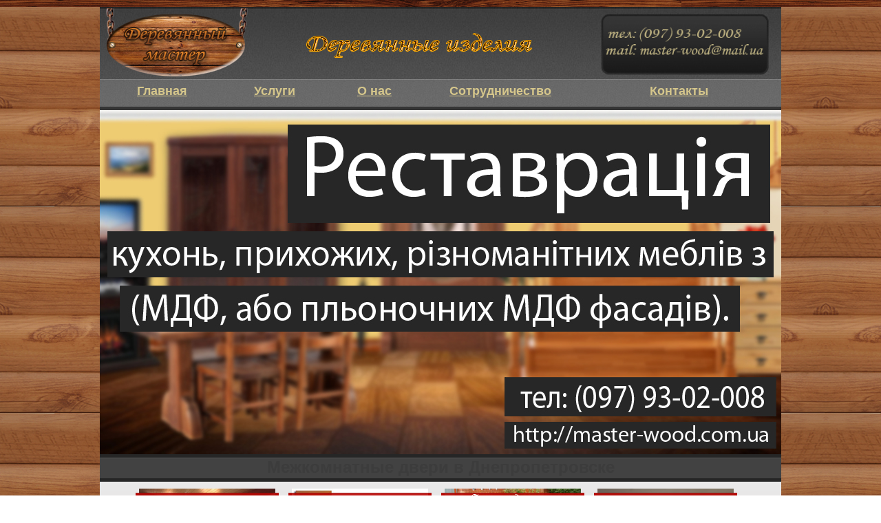

--- FILE ---
content_type: text/html; charset=windows-1251
request_url: http://master-wood.com.ua/mezhkomnatnye-dveri-v-Dnepropetrovske.html
body_size: 4317
content:
<!DOCTYPE html PUBLIC "-//W3C//DTD HTML 4.01 Transitional//EN">
<html lang="ru">
<head>
<title>Межкомнатные двери в Днепропетровске</title>
<meta name="description" content="Межкомнатные двери в Днепропетровске, Межкомнатные двери Днепропетровск">
<meta name="keywords" content="Межкомнатные двери в Днепропетровске, Межкомнатные двери Днепропетровск">
<meta http-equiv="content-type" content="text/html; charset=windows-1251">
<link href="master-wood.css" rel="stylesheet" type="text/css">
</head>
<body background="" style="min-width:990px;" bgproperties="fixed">
















































<center>
<div class="content">











<div class="poloska1">
</div>





<div class="poloska2">

<table height="px"  border="0">
<tr>

<td>
<a href="http://master-wood.com.ua/">
<img src="images/logotip.png" width=220px" height="105px" border="0" alt="Деревянный мастер" title="Деревянный мастер">
</a>
</td>

<td>
<img src="images/derevyannye-izdeliya.png" width=500px" height="105px" border="0" alt="" title="">
</td>

<td>
<img src="images/kontakty.png" width=250px" height="95px" border="0" alt="контакты" title="контакты">
</td>

</tr>
</table>

</div>









<div class="poloska3">

<table width=990px" height="5px" border="0px">
<tr>
<td>
</td>
</tr>
</table>

<center>
<table width=990px" height="px" border="0px">
<tr>

<td width=50px" height="px" border="0px">
</td>

<td>
<div>
<a href="http://master-wood.com.ua/"><font class="sylka18" color="d5c68b"><b>Главная</b></font></a>
</div>
</td>

<td width=50px" height="px" border="0px">
</td>

<td>
<div>
<a href="http://master-wood.com.ua/uslugi.html"><font class="sylka18" color="d5c68b"><b>Услуги</b></font></a>
</div>
</td>

<td width=50px" height="px" border="0px">
</td>

<td>
<div>
<a href="http://master-wood.com.ua/o-nas.html"><font class="sylka18" color="d5c68b"><b>О нас</b></font></a>
</div>
</td>

<td width=50px" height="px" border="0px">
</td>

<td>
<div>
<a href="http://master-wood.com.ua/sotrudnichestvo.html"><font class="sylka18" color="d5c68b"><b>Сотрудничество</b></font></a>
</div>
</td>

<td width=50px" height="px" border="0px">
</td>

<td>
<div>
<a href="http://master-wood.com.ua/kontakty.html"><font class="sylka18" color="d5c68b"><b>Контакты</b></font></a>
</div>
</td>

<td width=50px" height="px" border="0px">
</td>

</tr>
</table>
</center>
</div>








<div class="poloska4">
</div>

<div class="header">
<a href="http://master-wood.com.ua/">
<img src="images/header.jpg" width=990px" height="500px" border="0px" alt="" title="">
</a>
</div>

<div class="poloska5">
</div>

<div class="poloska6">
<h2><font class="font24" color="3c3c3c">Межкомнатные двери в Днепропетровске</font></h2>
</div>

<div class="poloska7">
</div>









<div class="poloska8">

<table height="8px"  border="0зч">
<tr>
<td>
</td>
</tr>
</table>


<center>
<table height="px"  border="0">
<tr>

<td>
<img src="images/1.png" width=220px" height="168px" border="0" alt="" title="">
</td>

<td>
<img src="images/2.png" width=220px" height="168px" border="0" alt="" title="">
</td>

<td>
<img src="images/3.png" width=220px" height="168px" border="0" alt="" title="">
</td>

<td>
<img src="images/4.png" width=220px" height="168px" border="0" alt="" title="">
</td>

</tr>
</table>
</center>

</div>


















































<div class="center">

<table width="700px" height="10px" border="0px">
<tr>
<td>
</td>
</tr>
</table>






<div class="left">

<font class="font24" color="3c3c3c"><b>Межкомнатные двери в Днепропетровске</b></font>

<table width="700px" height="20px" border="0px">
<tr>
<td>
</td>
</tr>
</table>
















<font class="font11" color="3c3c3c">
<b>Межкомнатные двери в Днепропетровске</b>. Наша компания "Деревянный мастер" предлагает деревянные изделия: двери, кровати, 
столы, стулья, лестницы, шкафы, комоды и т.д. Как под старину, так и под современный дизайн, по доступным 
ценам. Наша компания "Деревянный мастер" уделяем максимальное внимание упаковке и доставке нашей 
продукции с фабрики в руки клиента.
</font>



<table width="700px" height="10px" border="0px">
<tr>
<td>
</td>
</tr>
</table>



<font class="font11" color="3c3c3c">
Мы работаем по всей территории Украины.
</font>



<table width="700px" height="10px" border="0px">
<tr>
<td>
</td>
</tr>
</table>



<font class="font11" color="3c3c3c">
Мы гарантирует качество каждой нашей двери.
</font>



<table width="700px" height="30px" border="0px">
<tr>
<td>
</td>
</tr>
</table>

























<font class="font11" color="3c3c3c"><b>Услуги  мастера:</b></font>

<table width="700px" height="5px" border="0px">
<tr>
<td>
</td>
</tr>
</table>


<font class="font11" color="3c3c3c">- замеры за 24 часа;</font>

<table width="700px" height="5px" border="0px">
<tr>
<td>
</td>
</tr>
</table>


<font class="font11" color="3c3c3c">- качественная установка;</font>

<table width="700px" height="5px" border="0px">
<tr>
<td>
</td>
</tr>
</table>


<font class="font11" color="3c3c3c">- возможен заказ дистанционно;</font>

<table width="700px" height="5px" border="0px">
<tr>
<td>
</td>
</tr>
</table>


<font class="font11" color="3c3c3c">- гарантия 100%</font>


<table width="700px" height="30px" border="0px">
<tr>
<td>
</td>
</tr>
</table>






















<center>
<font class="font18" color="929292"><b>Межкомнатные двери на заказ</b></font><br>
<font class="font11" color="929292"><b>межкомнатные двери из натурального дерева</b></font>
</center>

<table width="700px" height="30px" border="0px">
<tr>
<td>
</td>
</tr>
</table>











<table width="700px" height="px" border="0px">
<tr>

<td width="10px" height="px" border="0px">
</td>

<td width="125px" height="px" border="0px">
<font class="font11" color="3c3c3c"><b>Двери</b></font><br>
<img src="dveri/1.png" width=100px" height="200px" border="0" alt="" title=""><br>
<font class="font11" color="3c3c3c"><b>№ 1</b></font>
<br><font class="font11" color="79af10"><b>в наличии</b></font><br>
<font class="font11" color="3c3c3c"><b>Цена: </b>ниже рыночной</font><br>
</td>

<td width="10px" height="px" border="0px">
</td>

<td width="125px" height="px" border="0px">
<font class="font11" color="3c3c3c"><b>Двери</b></font><br>
<img src="dveri/2.png" width=100px" height="200px" border="0" alt="" title=""><br>
<font class="font11" color="3c3c3c"><b>№ 2</b></font>
<br><font class="font11" color="79af10"><b>в наличии</b></font><br>
<font class="font11" color="3c3c3c"><b>Цена: </b>ниже рыночной</font><br>
</td>

<td width="10px" height="px" border="0px">
</td>

<td width="125px" height="px" border="0px">
<font class="font11" color="3c3c3c"><b>Двери</b></font><br>
<img src="dveri/3.png" width=100px" height="200px" border="0" alt="" title=""><br>
<font class="font11" color="3c3c3c"><b>№ 3</b></font>
<br><font class="font11" color="79af10"><b>в наличии</b></font><br>
<font class="font11" color="3c3c3c"><b>Цена: </b>ниже рыночной</font><br>
</td>

<td width="10px" height="px" border="0px">
</td>

<td width="125px" height="px" border="0px">
<font class="font11" color="3c3c3c"><b>Двери</b></font><br>
<img src="dveri/4.png" width=100px" height="200px" border="0" alt="" title=""><br>
<font class="font11" color="3c3c3c"><b>№ 4</b></font>
<br><font class="font11" color="79af10"><b>в наличии</b></font><br>
<font class="font11" color="3c3c3c"><b>Цена: </b>ниже рыночной</font><br>
</td>

<td width="10px" height="px" border="0px">
</td>

<td width="125px" height="px" border="0px">
<font class="font11" color="3c3c3c"><b>Двери</b></font><br>
<img src="dveri/5.png" width=100px" height="200px" border="0" alt="" title=""><br>
<font class="font11" color="3c3c3c"><b>№ 5</b></font>
<br><font class="font11" color="79af10"><b>в наличии</b></font><br>
<font class="font11" color="3c3c3c"><b>Цена: </b>ниже рыночной</font><br>

</td>

<td width="10px" height="px" border="0px">
</td>

</tr>
</table>















<table width="700px" height="20px" border="0px">
<tr>
<td>
</td>
</tr>
</table>













<table width="px" height="px" border="0px">
<tr>

<td width="10px" height="px" border="0px">
</td>

<td width="125px" height="px" border="0px">
<font class="font11" color="3c3c3c"><b>Деревянные двери</b></font><br>
<img src="dveri/6.png" width=100px" height="200px" border="0" alt="" title=""><br>
<font class="font11" color="3c3c3c"><b>№ 6</b></font>
<br><font class="font11" color="79af10"><b>в наличии</b></font><br>
<font class="font11" color="3c3c3c"><b>Цена: </b>ниже рыночной</font><br>
</td>

<td width="10px" height="px" border="0px">
</td>

<td width="125px" height="px" border="0px">
<font class="font11" color="3c3c3c"><b>Межкомнатные двери</b></font><br>
<img src="dveri/7.png" width=100px" height="200px" border="0" alt="" title=""><br>
<font class="font11" color="3c3c3c"><b>№ 7</b></font>
<br><font class="font11" color="79af10"><b>в наличии</b></font><br>
<font class="font11" color="3c3c3c"><b>Цена: </b>ниже рыночной</font><br>
</td>

<td width="10px" height="px" border="0px">
</td>

<td width="125px" height="px" border="0px">
<font class="font11" color="3c3c3c"><b>Двери</b></font><br>
<img src="dveri/8.png" width=100px" height="200px" border="0" alt="" title=""><br>
<font class="font11" color="3c3c3c"><b>№ 8</b></font>
<br><font class="font11" color="79af10"><b>в наличии</b></font><br>
<font class="font11" color="3c3c3c"><b>Цена: </b>ниже рыночной</font><br>
</td>

<td width="10px" height="px" border="0px">
</td>

<td width="125px" height="px" border="0px">
<font class="font11" color="3c3c3c"><b>Двери</b></font><br>
<img src="dveri/9.png" width=100px" height="200px" border="0" alt="" title=""><br>
<font class="font11" color="3c3c3c"><b>№ 9</b></font>
<br><font class="font11" color="79af10"><b>в наличии</b></font><br>
<font class="font11" color="3c3c3c"><b>Цена: </b>ниже рыночной</font><br>
</td>

<td width="10px" height="px" border="0px">
</td>

<td width="125px" height="px" border="0px">
<font class="font11" color="3c3c3c"><b>Двери из дерева</b></font><br>
<img src="dveri/10.png" width=100px" height="200px" border="0" alt="" title=""><br>
<font class="font11" color="3c3c3c"><b>№ 10</b></font>
<br><font class="font11" color="79af10"><b>в наличии</b></font><br>
<font class="font11" color="3c3c3c"><b>Цена: </b>ниже рыночной</font><br>
</td>

<td width="10px" height="px" border="0px">
</td>

</tr>
</table>















<table width="700px" height="20px" border="0px">
<tr>
<td>
</td>
</tr>
</table>













<table width="px" height="px" border="0px">
<tr>

<td width="10px" height="px" border="0px">
</td>

<td width="125px" height="px" border="0px">
<font class="font11" color="3c3c3c"><b>Двери</b></font><br>
<img src="dveri/11.png" width=100px" height="200px" border="0" alt="" title=""><br>
<font class="font11" color="3c3c3c"><b>№ 11</b></font>
<br><font class="font11" color="79af10"><b>в наличии</b></font><br>
<font class="font11" color="3c3c3c"><b>Цена: </b>ниже рыночной</font><br>
</td>

<td width="10px" height="px" border="0px">
</td>

<td width="125px" height="px" border="0px">
<font class="font11" color="3c3c3c"><b>Двери</b></font><br>
<img src="dveri/12.png" width=100px" height="200px" border="0" alt="" title=""><br>
<font class="font11" color="3c3c3c"><b>№ 12</b></font>
<br><font class="font11" color="79af10"><b>в наличии</b></font><br>
<font class="font11" color="3c3c3c"><b>Цена: </b>ниже рыночной</font><br>
</td>

<td width="10px" height="px" border="0px">
</td>

<td width="125px" height="px" border="0px">
<font class="font11" color="3c3c3c"><b>Двери</b></font><br>
<img src="dveri/13.png" width=100px" height="200px" border="0" alt="" title=""><br>
<font class="font11" color="3c3c3c"><b>№ 13</b></font>
<br><font class="font11" color="79af10"><b>в наличии</b></font><br>
<font class="font11" color="3c3c3c"><b>Цена: </b>ниже рыночной</font><br>
</td>

<td width="10px" height="px" border="0px">
</td>

<td width="125px" height="px" border="0px">
<font class="font11" color="3c3c3c"><b>Двери</b></font><br>
<img src="dveri/14.png" width=100px" height="200px" border="0" alt="" title=""><br>
<font class="font11" color="3c3c3c"><b>№ 14</b></font>
<br><font class="font11" color="79af10"><b>в наличии</b></font><br>
<font class="font11" color="3c3c3c"><b>Цена: </b>ниже рыночной</font><br>
</td>

<td width="10px" height="px" border="0px">
</td>

<td width="125px" height="px" border="0px">
<font class="font11" color="3c3c3c"><b>Двери</b></font><br>
<img src="dveri/15.png" width=100px" height="200px" border="0" alt="" title=""><br>
<font class="font11" color="3c3c3c"><b>№ 15</b></font>
<br><font class="font11" color="79af10"><b>в наличии</b></font><br>
<font class="font11" color="3c3c3c"><b>Цена: </b>ниже рыночной</font><br>
</td>

<td width="10px" height="px" border="0px">
</td>

</tr>
</table>


















<table width="700px" height="20px" border="0px">
<tr>
<td>
</td>
</tr>
</table>













<table width="px" height="px" border="0px">
<tr>

<td width="10px" height="px" border="0px">
</td>

<td width="125px" height="px" border="0px">
<font class="font11" color="3c3c3c"><b>Двери</b></font><br>
<img src="dveri/16.png" width=100px" height="200px" border="0" alt="" title=""><br>
<font class="font11" color="3c3c3c"><b>№ 16</b></font>
<br><font class="font11" color="79af10"><b>в наличии</b></font><br>
<font class="font11" color="3c3c3c"><b>Цена: </b>ниже рыночной</font><br>
</td>

<td width="10px" height="px" border="0px">
</td>

<td width="125px" height="px" border="0px">
<font class="font11" color="3c3c3c"><b>Двери</b></font><br>
<img src="dveri/17.png" width=100px" height="200px" border="0" alt="" title=""><br>
<font class="font11" color="3c3c3c"><b>№ 17</b></font>
<br><font class="font11" color="79af10"><b>в наличии</b></font><br>
<font class="font11" color="3c3c3c"><b>Цена: </b>ниже рыночной</font><br>
</td>

<td width="10px" height="px" border="0px">
</td>

<td width="125px" height="px" border="0px">
<font class="font11" color="3c3c3c"><b>Дверь из массива</b></font><br>
<img src="dveri/18.png" width=100px" height="200px" border="0" alt="" title=""><br>
<font class="font11" color="3c3c3c"><b>№ 18</b></font>
<br><font class="font11" color="79af10"><b>в наличии</b></font><br>
<font class="font11" color="3c3c3c"><b>Цена: </b>ниже рыночной</font><br>
</td>

<td width="10px" height="px" border="0px">
</td>

<td width="125px" height="px" border="0px">
<font class="font11" color="3c3c3c"><b>Двери</b></font><br>
<img src="dveri/19.png" width=100px" height="200px" border="0" alt="" title=""><br>
<font class="font11" color="3c3c3c"><b>№ 19</b></font>
<br><font class="font11" color="79af10"><b>в наличии</b></font><br>
<font class="font11" color="3c3c3c"><b>Цена: </b>ниже рыночной</font><br>
</td>

<td width="10px" height="px" border="0px">
</td>

<td width="125px" height="px" border="0px">
<font class="font11" color="3c3c3c"><b>Двери</b></font><br>
<img src="dveri/20.png" width=100px" height="200px" border="0" alt="" title=""><br>
<font class="font11" color="3c3c3c"><b>№ 20</b></font>
<br><font class="font11" color="79af10"><b>в наличии</b></font><br>
<font class="font11" color="3c3c3c"><b>Цена: </b>ниже рыночной</font><br>
</td>

<td width="10px" height="px" border="0px">
</td>

</tr>
</table>















<table width="700px" height="10px" border="0px">
<tr>
<td>
</td>
</tr>
</table>













<table width="px" height="px" border="0px">
<tr>

<td width="10px" height="px" border="0px">
</td>

<td width="125px" height="px" border="0px">
<font class="font11" color="3c3c3c"><b>Двери</b></font><br>
<img src="dveri/21.png" width=100px" height="200px" border="0" alt="" title=""><br>
<font class="font11" color="3c3c3c"><b>№ 21</b></font>
<br><font class="font11" color="79af10"><b>в наличии</b></font><br>
<font class="font11" color="3c3c3c"><b>Цена: </b>ниже рыночной</font><br>
</td>

<td width="10px" height="px" border="0px">
</td>

<td width="125px" height="px" border="0px">
<font class="font11" color="3c3c3c"><b>Двери</b></font><br>
<img src="dveri/22.png" width=100px" height="200px" border="0" alt="" title=""><br>
<font class="font11" color="3c3c3c"><b>№ 22</b></font>
<br><font class="font11" color="79af10"><b>в наличии</b></font><br>
<font class="font11" color="3c3c3c"><b>Цена: </b>ниже рыночной</font><br>
</td>

<td width="10px" height="px" border="0px">
</td>

<td width="125px" height="px" border="0px">
<font class="font11" color="3c3c3c"><b>Двери</b></font><br>
<img src="dveri/23.png" width=100px" height="200px" border="0" alt="" title=""><br>
<font class="font11" color="3c3c3c"><b>№ 23</b></font>
<br><font class="font11" color="79af10"><b>в наличии</b></font><br>
<font class="font11" color="3c3c3c"><b>Цена: </b>ниже рыночной</font><br>
</td>

<td width="10px" height="px" border="0px">
</td>

<td width="125px" height="px" border="0px">
<font class="font11" color="3c3c3c"><b>Двери</b></font><br>
<img src="dveri/24.png" width=100px" height="200px" border="0" alt="" title=""><br>
<font class="font11" color="3c3c3c"><b>№ 24</b></font>
<br><font class="font11" color="79af10"><b>в наличии</b></font><br>
<font class="font11" color="3c3c3c"><b>Цена: </b>ниже рыночной</font><br>
</td>

<td width="10px" height="px" border="0px">
</td>

<td width="125px" height="px" border="0px">
<font class="font11" color="3c3c3c"><b>Двери</b></font><br>
<img src="dveri/25.png" width=100px" height="200px" border="0" alt="" title=""><br>
<font class="font11" color="3c3c3c"><b>№ 25</b></font>
<br><font class="font11" color="79af10"><b>в наличии</b></font><br>
<font class="font11" color="3c3c3c"><b>Цена: </b>ниже рыночной</font><br>
</td>

<td width="10px" height="px" border="0px">
</td>

</tr>
</table>


















<table width="700px" height="10px" border="0px">
<tr>
<td>
</td>
</tr>
</table>













<table width="px" height="px" border="0px">
<tr>

<td width="10px" height="px" border="0px">
</td>

<td width="125px" height="px" border="0px">
<font class="font11" color="3c3c3c"><b>Двери</b></font><br>
<img src="dveri/26.png" width=100px" height="200px" border="0" alt="" title=""><br>
<font class="font11" color="3c3c3c"><b>№ 26</b></font>
<br><font class="font11" color="79af10"><b>в наличии</b></font><br>
<font class="font11" color="3c3c3c"><b>Цена: </b>ниже рыночной</font><br>
</td>

<td width="10px" height="px" border="0px">
</td>

<td width="125px" height="px" border="0px">
<font class="font11" color="3c3c3c"><b>Двери</b></font><br>
<img src="dveri/27.png" width=100px" height="200px" border="0" alt="" title=""><br>
<font class="font11" color="3c3c3c"><b>№ 27</b></font>
<br><font class="font11" color="79af10"><b>в наличии</b></font><br>
<font class="font11" color="3c3c3c"><b>Цена: </b>ниже рыночной</font><br>
</td>

<td width="10px" height="px" border="0px">
</td>

<td width="125px" height="px" border="0px">
<font class="font11" color="3c3c3c"><b>Двери</b></font><br>
<img src="dveri/28.png" width=100px" height="200px" border="0" alt="" title=""><br>
<font class="font11" color="3c3c3c"><b>№ 28</b></font>
<br><font class="font11" color="79af10"><b>в наличии</b></font><br>
<font class="font11" color="3c3c3c"><b>Цена: </b>ниже рыночной</font><br>
</td>

<td width="10px" height="px" border="0px">
</td>

<td width="125px" height="px" border="0px">
<font class="font11" color="3c3c3c"><b>Двери</b></font><br>
<img src="dveri/29.png" width=100px" height="200px" border="0" alt="" title=""><br>
<font class="font11" color="3c3c3c"><b>№ 29</b></font>
<br><font class="font11" color="79af10"><b>в наличии</b></font><br>
<font class="font11" color="3c3c3c"><b>Цена: </b>ниже рыночной</font><br>
</td>

<td width="10px" height="px" border="0px">
</td>

<td width="125px" height="px" border="0px">
<font class="font11" color="3c3c3c"><b>Двери</b></font><br>
<img src="dveri/30.png" width=100px" height="200px" border="0" alt="" title=""><br>
<font class="font11" color="3c3c3c"><b>№ 30</b></font>
<br><font class="font11" color="79af10"><b>в наличии</b></font><br>
<font class="font11" color="3c3c3c"><b>Цена: </b>ниже рыночной</font><br>
</td>

<td width="10px" height="px" border="0px">
</td>

</tr>
</table>
















<table width="700px" height="20px" border="0px">
<tr>
<td>
</td>
</tr>
</table>













<table width="px" height="px" border="0px">
<tr>

<td width="10px" height="px" border="0px">
</td>

<td width="125px" height="px" border="0px">
<font class="font11" color="3c3c3c"><b>Двери</b></font><br>
<img src="dveri/31.png" width=100px" height="200px" border="0" alt="" title=""><br>
<font class="font11" color="3c3c3c"><b>№ 31</b></font>
<br><font class="font11" color="79af10"><b>в наличии</b></font><br>
<font class="font11" color="3c3c3c"><b>Цена: </b>ниже рыночной</font><br>
</td>

<td width="10px" height="px" border="0px">
</td>

<td width="125px" height="px" border="0px">
<font class="font11" color="3c3c3c"><b>Двери</b></font><br>
<img src="dveri/32.png" width=100px" height="200px" border="0" alt="" title=""><br>
<font class="font11" color="3c3c3c"><b>№ 32</b></font>
<br><font class="font11" color="79af10"><b>в наличии</b></font><br>
<font class="font11" color="3c3c3c"><b>Цена: </b>ниже рыночной</font><br>
</td>

<td width="10px" height="px" border="0px">
</td>

<td width="125px" height="px" border="0px">
<font class="font11" color="3c3c3c"><b>Двери</b></font><br>
<img src="dveri/33.png" width=100px" height="200px" border="0" alt="" title=""><br>
<font class="font11" color="3c3c3c"><b>№ 33</b></font>
<br><font class="font11" color="79af10"><b>в наличии</b></font><br>
<font class="font11" color="3c3c3c"><b>Цена: </b>ниже рыночной</font><br>
</td>

<td width="10px" height="px" border="0px">
</td>

<td width="125px" height="px" border="0px">
<font class="font11" color="3c3c3c"><b>Двери</b></font><br>
<img src="dveri/34.png" width=100px" height="200px" border="0" alt="" title=""><br>
<font class="font11" color="3c3c3c"><b>№ 34</b></font>
<br><font class="font11" color="79af10"><b>в наличии</b></font><br>
<font class="font11" color="3c3c3c"><b>Цена: </b>ниже рыночной</font><br>
</td>

<td width="10px" height="px" border="0px">
</td>

<td width="125px" height="px" border="0px">
<font class="font11" color="3c3c3c"><b>Двери</b></font><br>
<img src="dveri/35.png" width=100px" height="200px" border="0" alt="" title=""><br>
<font class="font11" color="3c3c3c"><b>№ 35</b></font>
<br><font class="font11" color="79af10"><b>в наличии</b></font><br>
<font class="font11" color="3c3c3c"><b>Цена: </b>ниже рыночной</font><br>
</td>

<td width="10px" height="px" border="0px">
</td>

</tr>
</table>





















<table width="700px" height="20px" border="0px">
<tr>
<td>
</td>
</tr>
</table>













<table width="px" height="px" border="0px">
<tr>

<td width="10px" height="px" border="0px">
</td>

<td width="125px" height="px" border="0px">
<font class="font11" color="3c3c3c"><b>Двери</b></font><br>
<img src="dveri/36.png" width=100px" height="200px" border="0" alt="" title=""><br>
<font class="font11" color="3c3c3c"><b>№ 36</b></font>
<br><font class="font11" color="79af10"><b>в наличии</b></font><br>
<font class="font11" color="3c3c3c"><b>Цена: </b>ниже рыночной</font><br>
</td>

<td width="10px" height="px" border="0px">
</td>

<td width="125px" height="px" border="0px">
<font class="font11" color="3c3c3c"><b>Двери</b></font><br>
<img src="dveri/37.png" width=100px" height="200px" border="0" alt="" title=""><br>
<font class="font11" color="3c3c3c"><b>№ 37</b></font>
<br><font class="font11" color="79af10"><b>в наличии</b></font><br>
<font class="font11" color="3c3c3c"><b>Цена: </b>ниже рыночной</font><br>
</td>

<td width="10px" height="px" border="0px">
</td>

<td width="125px" height="px" border="0px">
<font class="font11" color="3c3c3c"><b>Двери</b></font><br>
<img src="dveri/38.png" width=100px" height="200px" border="0" alt="" title=""><br>
<font class="font11" color="3c3c3c"><b>№ 38</b></font>
<br><font class="font11" color="79af10"><b>в наличии</b></font><br>
<font class="font11" color="3c3c3c"><b>Цена: </b>ниже рыночной</font><br>
</td>

<td width="10px" height="px" border="0px">
</td>

<td width="125px" height="px" border="0px">
<font class="font11" color="3c3c3c"><b>Двери</b></font><br>
<img src="dveri/39.png" width=100px" height="200px" border="0" alt="" title=""><br>
<font class="font11" color="3c3c3c"><b>№ 39</b></font>
<br><font class="font11" color="79af10"><b>в наличии</b></font><br>
<font class="font11" color="3c3c3c"><b>Цена: </b>ниже рыночной</font><br>
</td>

<td width="10px" height="px" border="0px">
</td>

<td width="125px" height="px" border="0px">
<font class="font11" color="3c3c3c"><b>Двери</b></font><br>
<img src="dveri/40.png" width=100px" height="200px" border="0" alt="" title=""><br>
<font class="font11" color="3c3c3c"><b>№ 40</b></font>
<br><font class="font11" color="79af10"><b>в наличии</b></font><br>
<font class="font11" color="3c3c3c"><b>Цена: </b>ниже рыночной</font><br>
</td>

<td width="10px" height="px" border="0px">
</td>

</tr>
</table>


















<table width="700px" height="20px" border="0px">
<tr>
<td>
</td>
</tr>
</table>













<table width="px" height="px" border="0px">
<tr>

<td width="10px" height="px" border="0px">
</td>

<td width="125px" height="px" border="0px">
<font class="font11" color="3c3c3c"><b>Двери</b></font><br>
<img src="dveri/41.png" width=100px" height="200px" border="0" alt="" title=""><br>
<font class="font11" color="3c3c3c"><b>№ 41</b></font>
<br><font class="font11" color="79af10"><b>в наличии</b></font><br>
<font class="font11" color="3c3c3c"><b>Цена: </b>ниже рыночной</font><br>
</td>

<td width="10px" height="px" border="0px">
</td>

<td width="125px" height="px" border="0px">
<font class="font11" color="3c3c3c"><b>Двери</b></font><br>
<img src="dveri/42.png" width=100px" height="200px" border="0" alt="" title=""><br>
<font class="font11" color="3c3c3c"><b>№ 42</b></font>
<br><font class="font11" color="79af10"><b>в наличии</b></font><br>
<font class="font11" color="3c3c3c"><b>Цена: </b>ниже рыночной</font><br>
</td>

<td width="10px" height="px" border="0px">
</td>

<td width="125px" height="px" border="0px">
<font class="font11" color="3c3c3c"><b>Двери со стеклом</b></font><br>
<img src="dveri/43.png" width=100px" height="200px" border="0" alt="" title=""><br>
<font class="font11" color="3c3c3c"><b>№ 43</b></font>
<br><font class="font11" color="79af10"><b>в наличии</b></font><br>
<font class="font11" color="3c3c3c"><b>Цена: </b>ниже рыночной</font><br>
</td>

<td width="10px" height="px" border="0px">
</td>

<td width="125px" height="px" border="0px">
<font class="font11" color="3c3c3c"><b>Глухие двери</b></font><br>
<img src="dveri/44.png" width=100px" height="200px" border="0" alt="" title=""><br>
<font class="font11" color="3c3c3c"><b>№ 44</b></font>
<br><font class="font11" color="79af10"><b>в наличии</b></font><br>
<font class="font11" color="3c3c3c"><b>Цена: </b>ниже рыночной</font><br>
</td>

<td width="10px" height="px" border="0px">
</td>

<td width="125px" height="px" border="0px">
<font class="font11" color="3c3c3c"><b>Двери</b></font><br>
<img src="dveri/45.png" width=100px" height="200px" border="0" alt="" title=""><br>
<font class="font11" color="3c3c3c"><b>№ 45</b></font>
<br><font class="font11" color="79af10"><b>в наличии</b></font><br>
<font class="font11" color="3c3c3c"><b>Цена: </b>ниже рыночной</font><br>
</td>

<td width="10px" height="px" border="0px">
</td>

</tr>
</table>


















<table width="700px" height="20px" border="0px">
<tr>
<td>
</td>
</tr>
</table>













<table width="px" height="px" border="0px">
<tr>

<td width="10px" height="px" border="0px">
</td>

<td width="125px" height="px" border="0px">
<font class="font11" color="3c3c3c"><b>Двери</b></font><br>
<img src="dveri/46.png" width=100px" height="200px" border="0" alt="" title=""><br>
<font class="font11" color="3c3c3c"><b>№ 46</b></font>
<br><font class="font11" color="79af10"><b>в наличии</b></font><br>
<font class="font11" color="3c3c3c"><b>Цена: </b>ниже рыночной</font><br>
</td>

<td width="10px" height="px" border="0px">
</td>

<td width="125px" height="px" border="0px">
<font class="font11" color="3c3c3c"><b>Двери</b></font><br>
<img src="dveri/47.png" width=100px" height="200px" border="0" alt="" title=""><br>
<font class="font11" color="3c3c3c"><b>№ 47</b></font>
<br><font class="font11" color="79af10"><b>в наличии</b></font><br>
<font class="font11" color="3c3c3c"><b>Цена: </b>ниже рыночной</font><br>
</td>

<td width="10px" height="px" border="0px">
</td>

<td width="125px" height="px" border="0px">
<font class="font11" color="3c3c3c"><b>Двери</b></font><br>
<img src="dveri/48.png" width=100px" height="200px" border="0" alt="" title=""><br>
<font class="font11" color="3c3c3c"><b>№ 48</b></font>
<br><font class="font11" color="79af10"><b>в наличии</b></font><br>
<font class="font11" color="3c3c3c"><b>Цена: </b>ниже рыночной</font><br>
</td>

<td width="10px" height="px" border="0px">
</td>

<td width="125px" height="px" border="0px">
<font class="font11" color="3c3c3c"><b>Двери</b></font><br>
<img src="dveri/49.png" width=100px" height="200px" border="0" alt="" title=""><br>
<font class="font11" color="3c3c3c"><b>№ 49</b></font>
<br><font class="font11" color="79af10"><b>в наличии</b></font><br>
<font class="font11" color="3c3c3c"><b>Цена: </b>ниже рыночной</font><br>
</td>

<td width="10px" height="px" border="0px">
</td>

<td width="125px" height="px" border="0px">
<font class="font11" color="3c3c3c"><b>Двери</b></font><br>
<img src="dveri/50.png" width=100px" height="200px" border="0" alt="" title=""><br>
<font class="font11" color="3c3c3c"><b>№ 50</b></font>
<br><font class="font11" color="79af10"><b>в наличии</b></font><br>
<font class="font11" color="3c3c3c"><b>Цена: </b>ниже рыночной</font><br>
</td>

<td width="10px" height="px" border="0px">
</td>

</tr>
</table>


















<table width="700px" height="10px" border="0px">
<tr>
<td>
</td>
</tr>
</table>

















<table width="px" height="px" border="0px">
<tr>

<td width="10px" height="px" border="0px">
</td>

<td width="125px" height="px" border="0px">
<font class="font11" color="3c3c3c"><b>Двери</b></font><br>
<img src="dveri/51.png" width=100px" height="200px" border="0" alt="" title=""><br>
<font class="font11" color="3c3c3c"><b>№ 51</b></font>
<br><font class="font11" color="79af10"><b>в наличии</b></font><br>
<font class="font11" color="3c3c3c"><b>Цена: </b>ниже рыночной</font><br>
</td>

<td width="10px" height="px" border="0px">
</td>

<td width="125px" height="px" border="0px">
<font class="font11" color="3c3c3c"><b>Двери</b></font><br>
<img src="dveri/52.png" width=100px" height="200px" border="0" alt="" title=""><br>
<font class="font11" color="3c3c3c"><b>№ 52</b></font>
<br><font class="font11" color="79af10"><b>в наличии</b></font><br>
<font class="font11" color="3c3c3c"><b>Цена: </b>ниже рыночной</font><br>
</td>

<td width="10px" height="px" border="0px">
</td>

<td width="125px" height="px" border="0px">
<font class="font11" color="3c3c3c"><b>Двери</b></font><br>
<img src="dveri/53.png" width=100px" height="200px" border="0" alt="" title=""><br>
<font class="font11" color="3c3c3c"><b>№ 53</b></font>
<br><font class="font11" color="79af10"><b>в наличии</b></font><br>
<font class="font11" color="3c3c3c"><b>Цена: </b>ниже рыночной</font><br>
</td>

<td width="10px" height="px" border="0px">
</td>

<td width="125px" height="px" border="0px">
<font class="font11" color="3c3c3c"><b>Двери</b></font>
<img src="dveri/54.png" width=100px" height="200px" border="0" alt="" title=""><br>
<font class="font11" color="3c3c3c"><b>№ 54</b></font>
<br><font class="font11" color="79af10"><b>в наличии</b></font><br>
<font class="font11" color="3c3c3c"><b>Цена: </b>ниже рыночной</font><br>
</td>

<td width="10px" height="px" border="0px">
</td>

<td width="125px" height="px" border="0px">
<font class="font11" color="3c3c3c"><b>Двери</b></font><br>
<img src="dveri/55.png" width=100px" height="200px" border="0" alt="" title=""><br>
<font class="font11" color="3c3c3c"><b>№ 55</b></font>
<br><font class="font11" color="79af10"><b>в наличии</b></font><br>
<font class="font11" color="3c3c3c"><b>Цена: </b>ниже рыночной</font><br>
</td>

<td width="10px" height="px" border="0px">
</td>

</tr>
</table>


















<table width="700px" height="20px" border="0px">
<tr>
<td>
</td>
</tr>
</table>













<table width="px" height="px" border="0px">
<tr>

<td width="10px" height="px" border="0px">
</td>

<td width="125px" height="px" border="0px">
<font class="font11" color="3c3c3c"><b>Двери</b></font><br>
<img src="dveri/56.png" width=100px" height="200px" border="0" alt="" title=""><br>
<font class="font11" color="3c3c3c"><b>№ 56</b></font>
<br><font class="font11" color="79af10"><b>в наличии</b></font><br>
<font class="font11" color="3c3c3c"><b>Цена: </b>ниже рыночной</font><br>
</td>

<td width="10px" height="px" border="0px">
</td>

<td width="125px" height="px" border="0px">
<font class="font11" color="3c3c3c"><b>Двери</b></font><br>
<img src="dveri/57.png" width=100px" height="200px" border="0" alt="" title=""><br>
<font class="font11" color="3c3c3c"><b>№ 57</b></font>
<br><font class="font11" color="79af10"><b>в наличии</b></font><br>
<font class="font11" color="3c3c3c"><b>Цена: </b>ниже рыночной</font><br>
</td>

<td width="10px" height="px" border="0px">
</td>

<td width="125px" height="px" border="0px">
<font class="font11" color="3c3c3c"><b>Двери</b></font><br>
<img src="dveri/58.png" width=100px" height="200px" border="0" alt="" title=""><br>
<font class="font11" color="3c3c3c"><b>№ 58</b></font>
<br><font class="font11" color="79af10"><b>в наличии</b></font><br>
<font class="font11" color="3c3c3c"><b>Цена: </b>ниже рыночной</font><br>
</td>

<td width="10px" height="px" border="0px">
</td>

<td width="125px" height="px" border="0px">
<font class="font11" color="3c3c3c"><b>Двери</b></font><br>
<img src="dveri/59.png" width=100px" height="200px" border="0" alt="" title=""><br>
<font class="font11" color="3c3c3c"><b>№ 59</b></font>
<br><font class="font11" color="79af10"><b>в наличии</b></font><br>
<font class="font11" color="3c3c3c"><b>Цена: </b>ниже рыночной</font><br>
</td>

<td width="10px" height="px" border="0px">
</td>

<td width="125px" height="px" border="0px">
<font class="font11" color="3c3c3c"><b>Двери</b></font><br>
<img src="dveri/60.png" width=100px" height="200px" border="0" alt="" title=""><br>
<font class="font11" color="3c3c3c"><b>№ 60</b></font>
<br><font class="font11" color="79af10"><b>в наличии</b></font><br>
<font class="font11" color="3c3c3c"><b>Цена: </b>ниже рыночной</font><br>
</td>

<td width="10px" height="px" border="0px">
</td>

</tr>
</table>












<table width="700px" height="20px" border="0px">
<tr>
<td>
</td>
</tr>
</table>













<table width="px" height="px" border="0px">
<tr>

<td width="10px" height="px" border="0px">
</td>

<td width="125px" height="px" border="0px">
<font class="font11" color="3c3c3c"><b>Двери</b></font><br>
<img src="dveri/61.png" width=100px" height="200px" border="0" alt="" title=""><br>
<font class="font11" color="3c3c3c"><b>№ 61</b></font>
<br><font class="font11" color="79af10"><b>в наличии</b></font><br>
<font class="font11" color="3c3c3c"><b>Цена: </b>ниже рыночной</font><br>
</td>

<td width="10px" height="px" border="0px">
</td>

<td width="125px" height="px" border="0px">
<font class="font11" color="3c3c3c"><b>Двери</b></font><br>
<img src="dveri/62.png" width=100px" height="200px" border="0" alt="" title=""><br>
<font class="font11" color="3c3c3c"><b>№ 62</b></font>
<br><font class="font11" color="79af10"><b>в наличии</b></font><br>
<font class="font11" color="3c3c3c"><b>Цена: </b>ниже рыночной</font><br>
</td>

<td width="10px" height="px" border="0px">
</td>

<td width="125px" height="px" border="0px">
<font class="font11" color="3c3c3c"><b>Двери</b></font><br>
<img src="dveri/63.png" width=100px" height="200px" border="0" alt="" title=""><br>
<font class="font11" color="3c3c3c"><b>№ 63</b></font>
<br><font class="font11" color="79af10"><b>в наличии</b></font><br>
<font class="font11" color="3c3c3c"><b>Цена: </b>ниже рыночной</font><br>
</td>

<td width="10px" height="px" border="0px">
</td>

<td width="125px" height="px" border="0px">
<font class="font11" color="3c3c3c"><b>Двери</b></font><br>
<img src="dveri/64.png" width=100px" height="200px" border="0" alt="" title=""><br>
<font class="font11" color="3c3c3c"><b>№ 64</b></font>
<br><font class="font11" color="79af10"><b>в наличии</b></font><br>
<font class="font11" color="3c3c3c"><b>Цена: </b>ниже рыночной</font><br>
</td>

<td width="10px" height="px" border="0px">
</td>

<td width="125px" height="px" border="0px">
<font class="font11" color="3c3c3c"><b>Двери</b></font><br>
<img src="dveri/65.png" width=100px" height="200px" border="0" alt="" title=""><br>
<font class="font11" color="3c3c3c"><b>№ 65</b></font>
<br><font class="font11" color="79af10"><b>в наличии</b></font><br>
<font class="font11" color="3c3c3c"><b>Цена: </b>ниже рыночной</font><br>
</td>

<td width="10px" height="px" border="0px">
</td>

</tr>
</table>








<table width="700px" height="20px" border="0px">
<tr>
<td>
</td>
</tr>
</table>













<table width="px" height="px" border="0px">
<tr>

<td width="10px" height="px" border="0px">
</td>

<td width="125px" height="px" border="0px">
<font class="font11" color="3c3c3c"><b>Двери</b></font><br>
<img src="dveri/66.png" width=100px" height="200px" border="0" alt="" title=""><br>
<font class="font11" color="3c3c3c"><b>№ 66</b></font>
<br><font class="font11" color="79af10"><b>в наличии</b></font><br>
<font class="font11" color="3c3c3c"><b>Цена: </b>ниже рыночной</font><br>
</td>

<td width="10px" height="px" border="0px">
</td>

<td width="125px" height="px" border="0px">
<font class="font11" color="3c3c3c"><b>Двери</b></font><br>
<img src="dveri/67.png" width=100px" height="200px" border="0" alt="" title=""><br>
<font class="font11" color="3c3c3c"><b>№ 67</b></font>
<br><font class="font11" color="79af10"><b>в наличии</b></font><br>
<font class="font11" color="3c3c3c"><b>Цена: </b>ниже рыночной</font><br>
</td>

<td width="10px" height="px" border="0px">
</td>

<td width="125px" height="px" border="0px">
<font class="font11" color="3c3c3c"><b>Двери</b></font><br>
<img src="dveri/68.png" width=100px" height="200px" border="0" alt="" title=""><br>
<font class="font11" color="3c3c3c"><b>№ 68</b></font>
<br><font class="font11" color="79af10"><b>в наличии</b></font><br>
<font class="font11" color="3c3c3c"><b>Цена: </b>ниже рыночной</font><br>
</td>

<td width="10px" height="px" border="0px">
</td>

<td width="125px" height="px" border="0px">
<font class="font11" color="3c3c3c"><b>Двери</b></font><br>
<img src="dveri/69.png" width=100px" height="200px" border="0" alt="" title=""><br>
<font class="font11" color="3c3c3c"><b>№ 69</b></font>
<br><font class="font11" color="79af10"><b>в наличии</b></font><br>
<font class="font11" color="3c3c3c"><b>Цена: </b>ниже рыночной</font><br>
</td>

<td width="10px" height="px" border="0px">
</td>

<td width="125px" height="px" border="0px">
<font class="font11" color="3c3c3c"><b>Двери</b></font><br>
<img src="dveri/70.png" width=100px" height="200px" border="0" alt="" title=""><br>
<font class="font11" color="3c3c3c"><b>№ 70</b></font>
<br><font class="font11" color="79af10"><b>в наличии</b></font><br>
<font class="font11" color="3c3c3c"><b>Цена: </b>ниже рыночной</font><br>
</td>

<td width="10px" height="px" border="0px">
</td>

</tr>
</table>









<table width="700px" height="20px" border="0px">
<tr>
<td>
</td>
</tr>
</table>













<table width="px" height="px" border="0px">
<tr>

<td width="10px" height="px" border="0px">
</td>

<td width="125px" height="px" border="0px">
<font class="font11" color="3c3c3c"><b>Двери</b></font><br>
<img src="dveri/71.png" width=100px" height="200px" border="0" alt="" title=""><br>
<font class="font11" color="3c3c3c"><b>№ 71</b></font>
<br><font class="font11" color="79af10"><b>в наличии</b></font><br>
<font class="font11" color="3c3c3c"><b>Цена: </b>ниже рыночной</font><br>
</td>

<td width="10px" height="px" border="0px">
</td>

<td width="125px" height="px" border="0px">
<font class="font11" color="3c3c3c"><b>Двери</b></font><br>
<img src="dveri/72.png" width=100px" height="200px" border="0" alt="" title=""><br>
<font class="font11" color="3c3c3c"><b>№ 72</b></font>
<br><font class="font11" color="79af10"><b>в наличии</b></font><br>
<font class="font11" color="3c3c3c"><b>Цена: </b>ниже рыночной</font><br>
</td>

<td width="10px" height="px" border="0px">
</td>

<td width="125px" height="px" border="0px">
<font class="font11" color="3c3c3c"><b>Двери</b></font><br>
<img src="dveri/73.png" width=100px" height="200px" border="0" alt="" title=""><br>
<font class="font11" color="3c3c3c"><b>№ 73</b></font>
<br><font class="font11" color="79af10"><b>в наличии</b></font><br>
<font class="font11" color="3c3c3c"><b>Цена: </b>ниже рыночной</font><br>
</td>

<td width="10px" height="px" border="0px">
</td>

<td width="125px" height="px" border="0px">
<font class="font11" color="3c3c3c"><b>Двери</b></font><br>
<img src="dveri/74.png" width=100px" height="200px" border="0" alt="" title=""><br>
<font class="font11" color="3c3c3c"><b>№ 74</b></font>
<br><font class="font11" color="79af10"><b>в наличии</b></font><br>
<font class="font11" color="3c3c3c"><b>Цена: </b>ниже рыночной</font><br>
</td>

<td width="10px" height="px" border="0px">
</td>

<td width="125px" height="px" border="0px">
<font class="font11" color="3c3c3c"><b>Двери</b></font><br>
<img src="dveri/75.png" width=100px" height="200px" border="0" alt="" title=""><br>
<font class="font11" color="3c3c3c"><b>№ 75</b></font>
<br><font class="font11" color="79af10"><b>в наличии</b></font><br>
<font class="font11" color="3c3c3c"><b>Цена: </b>ниже рыночной</font><br>
</td>

<td width="10px" height="px" border="0px">
</td>

</tr>
</table>



<table width="700px" height="100px" border="0px">
<tr>
<td>
</td>
</tr>
</table>














































<table width="px" height="px" border="0px">
<tr>

<td width="10px" height="px" border="0px">
</td>

<td width="200px" height="px" border="0px">
<font class="font11" color="3c3c3c"><b>Двери под старину</b></font><br>
<img src="dveri/d1.png" width=160px" height="250px" border="0" alt="" title=""><br>
<font class="font11" color="3c3c3c"><b>№ 1</b></font>
<br><font class="font11" color="79af10"><b>в наличии</b></font><br>
<font class="font11" color="3c3c3c"><b>Цена: </b>ниже рыночной</font><br>
</td>

<td width="20px" height="px" border="0px">
</td>

<td width="200px" height="px" border="0px">
<img src="dveri/d2.png" width=160px" height="250px" border="0" alt="" title=""><br>
<font class="font11" color="3c3c3c"><b>№ 2</b></font>
<br><font class="font11" color="79af10"><b>в наличии</b></font><br>
<font class="font11" color="3c3c3c"><b>Цена: </b>ниже рыночной</font><br>
</td>

<td width="20px" height="px" border="0px">
</td>

<td width="200px" height="px" border="0px">
<img src="dveri/d3.png" width=160px" height="250px" border="0" alt="" title=""><br>
<font class="font11" color="3c3c3c"><b>№ 3</b></font>
<br><font class="font11" color="79af10"><b>в наличии</b></font><br>
<font class="font11" color="3c3c3c"><b>Цена: </b>ниже рыночной</font><br>
</td>

<td width="10px" height="px" border="0px">
</td>

</tr>
</table>








<table width="700px" height="20px" border="0px">
<tr>
<td>
</td>
</tr>
</table>









<table width="px" height="px" border="0px">
<tr>

<td width="10px" height="px" border="0px">
</td>

<td width="200px" height="px" border="0px">
<img src="dveri/d4.png" width=160px" height="250px" border="0" alt="" title=""><br>
<font class="font11" color="3c3c3c"><b>№ 4</b></font>
<br><font class="font11" color="79af10"><b>в наличии</b></font><br>
<font class="font11" color="3c3c3c"><b>Цена: </b>ниже рыночной</font><br>
</td>

<td width="20px" height="px" border="0px">
</td>

<td width="200px" height="px" border="0px">
<img src="dveri/d5.png" width=160px" height="250px" border="0" alt="" title=""><br>
<font class="font11" color="3c3c3c"><b>№ 5</b></font>
<br><font class="font11" color="79af10"><b>в наличии</b></font><br>
<font class="font11" color="3c3c3c"><b>Цена: </b>ниже рыночной</font><br>
</td>

<td width="20px" height="px" border="0px">
</td>

<td width="200px" height="px" border="0px">
<img src="dveri/d6.png" width=160px" height="250px" border="0" alt="" title=""><br>
<font class="font11" color="3c3c3c"><b>№ 6</b></font>
<br><font class="font11" color="79af10"><b>в наличии</b></font><br>
<font class="font11" color="3c3c3c"><b>Цена: </b>ниже рыночной</font><br>
</td>

<td width="10px" height="px" border="0px">
</td>

</tr>
</table>










<table width="700px" height="20px" border="0px">
<tr>
<td>
</td>
</tr>
</table>










<table width="px" height="px" border="0px">
<tr>

<td width="10px" height="px" border="0px">
</td>

<td width="200px" height="px" border="0px">
<img src="dveri/d7.png" width=160px" height="250px" border="0" alt="" title=""><br>
<font class="font11" color="3c3c3c"><b>№ 7</b></font>
<br><font class="font11" color="79af10"><b>в наличии</b></font><br>
<font class="font11" color="3c3c3c"><b>Цена: </b>ниже рыночной</font><br>
</td>

<td width="20px" height="px" border="0px">
</td>

<td width="200px" height="px" border="0px">
<img src="dveri/d8.png" width=160px" height="250px" border="0" alt="" title=""><br>
<font class="font11" color="3c3c3c"><b>№ 8</b></font>
<br><font class="font11" color="79af10"><b>в наличии</b></font><br>
<font class="font11" color="3c3c3c"><b>Цена: </b>ниже рыночной</font><br>
</td>

<td width="20px" height="px" border="0px">
</td>

<td width="200px" height="px" border="0px">
<img src="dveri/d9.png" width=160px" height="250px" border="0" alt="" title=""><br>
<font class="font11" color="3c3c3c"><b>№ 9</b></font>
<br><font class="font11" color="79af10"><b>в наличии</b></font><br>
<font class="font11" color="3c3c3c"><b>Цена: </b>ниже рыночной</font><br>
</td>

<td width="10px" height="px" border="0px">
</td>

</tr>
</table>










<table width="700px" height="20px" border="0px">
<tr>
<td>
</td>
</tr>
</table>










<table width="px" height="px" border="0px">
<tr>

<td width="10px" height="px" border="0px">
</td>

<td width="200px" height="px" border="0px">
<img src="dveri/d10.png" width=160px" height="250px" border="0" alt="" title=""><br>
<font class="font11" color="3c3c3c"><b>№ 10</b></font>
<br><font class="font11" color="79af10"><b>в наличии</b></font><br>
<font class="font11" color="3c3c3c"><b>Цена: </b>ниже рыночной</font><br>
</td>

<td width="20px" height="px" border="0px">
</td>

<td width="200px" height="px" border="0px">
<img src="dveri/d11.png" width=160px" height="250px" border="0" alt="" title=""><br>
<font class="font11" color="3c3c3c"><b>№ 11</b></font>
<br><font class="font11" color="79af10"><b>в наличии</b></font><br>
<font class="font11" color="3c3c3c"><b>Цена: </b>ниже рыночной</font><br>
</td>

<td width="20px" height="px" border="0px">
</td>

<td width="200px" height="px" border="0px">
<img src="dveri/d12.png" width=160px" height="250px" border="0" alt="" title=""><br>
<font class="font11" color="3c3c3c"><b>№ 12</b></font>
<br><font class="font11" color="79af10"><b>в наличии</b></font><br>
<font class="font11" color="3c3c3c"><b>Цена: </b>ниже рыночной</font><br>
</td>

<td width="10px" height="px" border="0px">
</td>

</tr>
</table>











<table width="700px" height="20px" border="0px">
<tr>
<td>
</td>
</tr>
</table>










<table width="px" height="px" border="0px">
<tr>

<td width="10px" height="px" border="0px">
</td>

<td width="200px" height="px" border="0px">
<img src="dveri/d13.png" width=160px" height="250px" border="0" alt="" title=""><br>
<font class="font11" color="3c3c3c"><b>№ 13</b></font>
<br><font class="font11" color="79af10"><b>в наличии</b></font><br>
<font class="font11" color="3c3c3c"><b>Цена: </b>ниже рыночной</font><br>
</td>

<td width="20px" height="px" border="0px">
</td>

<td width="200px" height="px" border="0px">
<img src="dveri/d14.png" width=160px" height="250px" border="0" alt="" title=""><br>
<font class="font11" color="3c3c3c"><b>№ 14</b></font>
<br><font class="font11" color="79af10"><b>в наличии</b></font><br>
<font class="font11" color="3c3c3c"><b>Цена: </b>ниже рыночной</font><br>
</td>

<td width="20px" height="px" border="0px">
</td>

<td width="200px" height="px" border="0px">
<img src="dveri/d15.png" width=160px" height="250px" border="0" alt="" title=""><br>
<font class="font11" color="3c3c3c"><b>№ 15</b></font>
<br><font class="font11" color="79af10"><b>в наличии</b></font><br>
<font class="font11" color="3c3c3c"><b>Цена: </b>ниже рыночной</font><br>
</td>

<td width="10px" height="px" border="0px">
</td>

</tr>
</table>








<table width="700px" height="20px" border="0px">
<tr>
<td>
</td>
</tr>
</table>










<table width="px" height="px" border="0px">
<tr>

<td width="10px" height="px" border="0px">
</td>

<td width="200px" height="px" border="0px">
<img src="dveri/d16.png" width=160px" height="250px" border="0" alt="" title=""><br>
<font class="font11" color="3c3c3c"><b>№ 16</b></font>
<br><font class="font11" color="79af10"><b>в наличии</b></font><br>
<font class="font11" color="3c3c3c"><b>Цена: </b>ниже рыночной</font><br>
</td>

<td width="20px" height="px" border="0px">
</td>

<td width="200px" height="px" border="0px">
<img src="dveri/d17.png" width=160px" height="250px" border="0" alt="" title=""><br>
<font class="font11" color="3c3c3c"><b>№ 17</b></font>
<br><font class="font11" color="79af10"><b>в наличии</b></font><br>
<font class="font11" color="3c3c3c"><b>Цена: </b>ниже рыночной</font><br>
</td>

<td width="20px" height="px" border="0px">
</td>

<td width="200px" height="px" border="0px">
<img src="dveri/d18.png" width=160px" height="250px" border="0" alt="" title=""><br>
<font class="font11" color="3c3c3c"><b>№ 18</b></font>
<br><font class="font11" color="79af10"><b>в наличии</b></font><br>
<font class="font11" color="3c3c3c"><b>Цена: </b>ниже рыночной</font><br>
</td>

<td width="10px" height="px" border="0px">
</td>

</tr>
</table>












<table width="700px" height="20px" border="0px">
<tr>
<td>
</td>
</tr>
</table>










<table width="px" height="px" border="0px">
<tr>

<td width="10px" height="px" border="0px">
</td>

<td width="200px" height="px" border="0px">
<img src="dveri/d19.png" width=160px" height="250px" border="0" alt="" title=""><br>
<font class="font11" color="3c3c3c"><b>№ 19</b></font>
<br><font class="font11" color="79af10"><b>в наличии</b></font><br>
<font class="font11" color="3c3c3c"><b>Цена: </b>ниже рыночной</font><br>
</td>

<td width="20px" height="px" border="0px">
</td>

<td width="200px" height="px" border="0px">
<img src="dveri/d20.png" width=160px" height="250px" border="0" alt="" title=""><br>
<font class="font11" color="3c3c3c"><b>№ 20</b></font>
<br><font class="font11" color="79af10"><b>в наличии</b></font><br>
<font class="font11" color="3c3c3c"><b>Цена: </b>ниже рыночной</font><br>
</td>

<td width="20px" height="px" border="0px">
</td>

<td width="200px" height="px" border="0px">
</td>

<td width="10px" height="px" border="0px">
</td>

</tr>
</table>



<table width="700px" height="100px" border="0px">
<tr>
<td>
</td>
</tr>
</table>










































<table width="px" height="px" border="0px">
<tr>

<td width="15px" height="px" border="0px">
</td>

<td width="200px" height="px" border="0px">
<img src="dveri/k1.png" width=200px" height="210px" border="0" alt="" title=""><br>
<font class="font11" color="3c3c3c"><b>№ 1</b></font>
<br><font class="font11" color="79af10"><b>в наличии</b></font><br>
<font class="font11" color="3c3c3c"><b>Цена: </b>ниже рыночной</font><br>
</td>

<td width="15px" height="px" border="0px">
</td>

<td width="200px" height="px" border="0px">
<img src="dveri/k2.png" width=200px" height="210px" border="0" alt="" title=""><br>
<font class="font11" color="3c3c3c"><b>№ 2</b></font>
<br><font class="font11" color="79af10"><b>в наличии</b></font><br>
<font class="font11" color="3c3c3c"><b>Цена: </b>ниже рыночной</font><br>
</td>

<td width="15px" height="px" border="0px">
</td>

<td width="200px" height="px" border="0px">
<img src="dveri/k3.png" width=200px" height="210px" border="0" alt="" title=""><br>
<font class="font11" color="3c3c3c"><b>№ 3</b></font>
<br><font class="font11" color="79af10"><b>в наличии</b></font><br>
<font class="font11" color="3c3c3c"><b>Цена: </b>ниже рыночной</font><br>
</td>

<td width="15px" height="px" border="0px">
</td>

</tr>
</table>

































<table width="700px" height="100px" border="0px">
<tr>
<td>
</td>
</tr>
</table>


</div>







































































<div class="right">






<div class="right1a">
</div>
<div class="right2b">



<table width="px" height="px" border="0px">
<tr>
<td width="70px">
</td>

<td width="px">

<img src="images/strelka.png" width="9px" height="9px" border="0" alt="" title="">
<a class="font11" href="http://master-wood.com.ua/"><b>Двери</b></a><br>

<table width="px" height="5px" border="0px">
<tr>
<td>
</td>
</tr>
</table>

<img src="images/strelka.png" width="9px" height="9px" border="0" alt="" title="">
<a class="font11" href="http://master-wood.com.ua/shkafy-Zhitomir.html"><b>Шкафы</b></a><br>

<table width="px" height="5px" border="0px">
<tr>
<td>
</td>
</tr>
</table>

<img src="images/strelka.png" width="9px" height="9px" border="0" alt="" title="">
<a class="font11" href="http://master-wood.com.ua/veshalki-Zhitomir.html"><b>Вешалки</b></a><br>

<table width="px" height="5px" border="0px">
<tr>
<td>
</td>
</tr>
</table>

<img src="images/strelka.png" width="9px" height="9px" border="0" alt="" title="">
<a class="font11" href="http://master-wood.com.ua/sunduki-Zhitomir.html"><b>Сундуки</b></a><br>

<table width="px" height="5px" border="0px">
<tr>
<td>
</td>
</tr>
</table>

<img src="images/strelka.png" width="9px" height="9px" border="0" alt="" title="">
<a class="font11" href="http://master-wood.com.ua/krovati-Zhitomir.html"><b>Кровати</b></a><br>

<table width="px" height="5px" border="0px">
<tr>
<td>
</td>
</tr>
</table>

<img src="images/strelka.png" width="9px" height="9px" border="0" alt="" title="">
<a class="font11" href="http://master-wood.com.ua/komody-Zhitomir.html"><b>Комоды</b></a><br>

<table width="px" height="5px" border="0px">
<tr>
<td>
</td>
</tr>
</table>

<img src="images/strelka.png" width="9px" height="9px" border="0" alt="" title="">
<a class="font11" href="http://master-wood.com.ua/trjumo-Zhitomir.html"><b>Трюмо</b></a><br>

<table width="px" height="5px" border="0px">
<tr>
<td>
</td>
</tr>
</table>

<img src="images/strelka.png" width="9px" height="9px" border="0" alt="" title="">
<a class="font11" href="http://master-wood.com.ua/stoly-Zhitomir.html"><b>Столы</b></a><br>

<table width="px" height="5px" border="0px">
<tr>
<td>
</td>
</tr>
</table>

<img src="images/strelka.png" width="9px" height="9px" border="0" alt="" title="">
<a class="font11" href="http://master-wood.com.ua/stulya-Zhitomir.html"><b>Стулья</b></a><br>

<table width="px" height="5px" border="0px">
<tr>
<td>
</td>
</tr>
</table>

<img src="images/strelka.png" width="9px" height="9px" border="0" alt="" title="">
<a class="font11" href="http://master-wood.com.ua/kuhni-Zhitomir.html"><b>Кухни</b></a><br>

<table width="px" height="5px" border="0px">
<tr>
<td>
</td>
</tr>
</table>

<img src="images/strelka.png" width="9px" height="9px" border="0" alt="" title="">
<a class="font11" href="http://master-wood.com.ua/bufety-Zhitomir.html"><b>Буфеты</b></a><br>

<table width="px" height="5px" border="0px">
<tr>
<td>
</td>
</tr>
</table>

<img src="images/strelka.png" width="9px" height="9px" border="0" alt="" title="">
<a class="font11" href="http://master-wood.com.ua/skamejiki-Zhitomir.html"><b>Скамейки</b></a><br>

<table width="px" height="5px" border="0px">
<tr>
<td>
</td>
</tr>
</table>

<img src="images/strelka.png" width="9px" height="9px" border="0" alt="" title="">
<a class="font11" href="http://master-wood.com.ua/lestnicy-Zhitomir.html"><b>Лестницы</b></a><br>

<table width="px" height="5px" border="0px">
<tr>
<td>
</td>
</tr>
</table>

<img src="images/strelka.png" width="9px" height="9px" border="0" alt="" title="">
<a class="font11" href="http://master-wood.com.ua/prihozhie-Zhitomir.html"><b>Прихожие</b></a><br>

</td>
</tr>
</table>



</div>
<div class="right3v">
</div>



<table width="200px" height="25px" border="0px">
<tr>
<td>
</td>
</tr>
</table>














<div class="right1">

<center>
<table width="230px" height="px"  border="0">
<tr>

<td width="55px">
<a href="http://www.google.ru/">
<img src="socseti/google.png" width="50px" height="50px" border="0" alt="Google Россия" title="Google Россия"><br>
</a>
</td>

<td width="55px">
<a href="http://www.yandex.ua/">
<img src="socseti/yandeks.png" width="50px" height="50px" border="0" alt="Яндекс Украина" title="Яндекс Украина"><br>
</a>
</td>

<td width="55px">
<a href="https://www.yahoo.com/">
<img src="socseti/yahoo.png" width="50px" height="50px" border="0" alt="Yahoo" title="Yahoo"><br>
</a>
</td>

<td width="55px">
<a href="http://www.bing.com/">
<img src="socseti/ding.png" width="50px" height="50px" border="0" alt="Bing" title="Bing"><br>
</a>
</td>

</tr>
</table>
</center>












<table width="200px" height="10px" border="0px">
<tr>
<td>
</td>
</tr>
</table>











<center>
<table width="230px" height="px"  border="0">
<tr>

<td width="55px">
<a href="http://www.youtube.com/">
<img src="socseti/youtube.png" width="50px" height="50px" border="0" alt="YouTube" title="YouTube"><br>
</a>
</td>

<td width="55px">
<a href="http://mail.ru/">
<img src="socseti/mail.ru.png" width="50px" height="50px" border="0" alt="Mail.ru" title="Mail.ru"><br>
</a>
</td>

<td width="55px">
<a href="http://www.rambler.ru/">
<img src="socseti/rambler.png" width="50px" height="50px" border="0" alt="Rambler" title="Rambler"><br>
</a>
</td>

<td width="55px">
<a href="http://vk.com/">
<img src="socseti/vkontakte.png" width="50px" height="50px" border="0" alt="Вконтакте" title="Вконтакте"><br>
</a>
</td>

</tr>
</table>
</center>











<table width="200px" height="10px" border="0px">
<tr>
<td>
</td>
</tr>
</table>











<center>
<table width="230px" height="px"  border="0">
<tr>

<td width="55px">
<a href="http://www.youtube.com/">
<img src="socseti/facebook.png" width="50px" height="50px" border="0" alt="Facebook" title="Facebook"><br>
</a>
</td>

<td width="55px">
<a href="http://mail.ru/">
<img src="socseti/twitter.png" width="50px" height="50px" border="0" alt="Twitter" title="Twitter"><br>
</a>
</td>

<td width="55px">
<a href="http://www.odnoklassniki.ru/">
<img src="socseti/odnokjasniki.png" width="50px" height="50px" border="0" alt="Однокласники" title="Однокласники"><br>
</a>
</td>

<td width="55px">
<a href="https://www.google.com.ua/">
<img src="socseti/google.png" width="50px" height="50px" border="0" alt="Google Украина" title="Google Украина"><br>
</a>
</td>

</tr>
</table>
</center>


<table width="200px" height="20px" border="0px">
<tr>
<td>
</td>
</tr>
</table>


</div>




</div>







































</div>




<div class="footer">

<table width="990px" height="5px" border="0px">
<tr>
<td>
</td>
</tr>
</table>

<table width="990px" height="px" border="0px">
<tr>
<td width="5px" height="px" border="0px">
</td>
<td>

<a class="sylka11" href="http://master-wood.com.ua/mezhkomnatnye-dveri-v-Dnepropetrovske.html"><font color="bcb080"><b>Межкомнатные двери в Днепропетровске</b></font></a>

<font class="font11" color="bcb080"><b>Copyright&copy; 2000</b></font>

</td>
</tr>
</table>




<table width="990px" height="5px" border="0px">
<tr>
<td>
</td>
</tr>
</table>













<center>


<a href="http://avto-spectehnika.com.ua/Gruzoperevozki/Gruzoperevozki-Dnepropetrovsk.html">
<img src="img-informery-saitov/avto-spectehnika.png" width="88" height="31" border="0" alt="Грузоперевозки Днепропетровск" title="Грузоперевозки Днепропетровск">
</a>


</center>



</div>



































</div>
</center>

</body>
</html>

--- FILE ---
content_type: text/css
request_url: http://master-wood.com.ua/master-wood.css
body_size: 3265
content:
body 
{
background: url(images/fon.jpg);
scrollbar-arrow-color: #ff0000;
scrollbar-track-color: #7d7d7d;
scrollbar-face-color:#3d3d3d;  
scrollbar-shadow-color: #ffffff;
scrollbar-highlight-color: #ffffff;
scrollbar-3dlight-color: #3d3d3d;
scrollbar-darkshadow-color: #3d3d3d; 
}

/*
background-position: top center;
background-repeat: no-repeat;
background-attachment: fixed;
*/


/*
Описание:
Свойство background-attachment устанавливает, будет ли прокручиваться фоновое изображение вместе с содержимым элемента. 
Изображение может быть зафиксировано и оставаться неподвижным, либо перемещаться совместно с документом. 
В CSS3 можно указать несколько значений для ряда фоновых изображений, перечисляя значения через запятую.

Значения:
fixed   - Делает фоновое изображение элемента неподвижным. 
scroll  - Позволяет перемещаться фону вместе с содержимым.
inherit - Наследует значение родителя.
local   - Фон фиксируется с учётом поведения элемента. 
          Если элемент имеет прокрутку, то фон будет прокручиваться вместе с содержимым, но фон выходящий за 
          рамки элемента остаётся на месте.
*/



.conteiner
{
width: 990px;
border: 0px solid black;
background: url();
margin: auto auto auto; /*сверху, слева/справа, снизу*/
}
A {
    color: #4e4e4e; /* Цвет обычной ссылки */ 
    text-decoration none; /* Убираем подчеркивание у ссылок */
   }
A:visited {
    color: #4e4e4e; /* Цвет посещенной ссылки */
    text-decoration none; /* Убираем подчеркивание у ссылок */
   } 
A:hover {
    color: #6c8c0a; /* Цвет ссылки при наведении на нее курсора мыши */  
    text-decoration: none; /* Добавляем подчеркивание */
   }

































*
{
 margin: 0px;
 padding: 0px;
}





















.glavnaia{
	margin:0 auto;
	width:990px;
}
ul{
	list-style:none;
	width:990px;
	height:40px;
        background:#ffffff url(images/bg-nav.jpg) top left repeat-x;
}
ul li{
	float:left;
	border-right:1px solid #000000;
}
ul li a{
	display:block;
	height:40px;
	padding:0 17px;
	float:left;
	text-transform: uppercase;
	font:70%/40px Helvetica,"microsoft sans serif",arial,sans-serif;
	color:#000000;
	text-decoration:none;
	text-align:center;
}
ul li a:hover,
ul li.active a{
	background:url(images/bg-button.jpg) top left repeat-x;
}



ol#menuright2 {list-style-type:none; margin:0; padding:0;}
ol#menuright2 li a{
	color:#000000; /* цвет букв в обычном состоянии */
	background: url(http://avto-spectehnika.com.ua/images/menuright2.png) no-repeat 0 0; /* путь к изображению */
	text-decoration:none; 
	width: 220px;
	height: 30px;
	display:block;
	border:none;
	text-shadow: #ddd 0px 0px 0; /* цвет тени у букв в обычном состоянии */	
        text-align: center;
}

ol#menuright2 li a:hover{
	background-position: 50% 100%;
	width: 220px;
	height: 30px;
	display:block;
	color:#ffffff; /* цвет букв в активном состоянии */
	text-shadow: #000000 0px 0px 0;	/* цвет тени у букв в активном состоянии */
        text-align: center;
}

ol#menuright2 li a span{
	font-family; /* Шрифт букв */
	font-size:14px; /* размер букв */
	padding: 0px 0 0 0px;
	display:block;
        text-align: center;
}


ol#ssylka {list-style-type:none; margin:0; padding:0;}
ol#ssylka li a{
	color:#4e4e4e; /* цвет букв в обычном состоянии */
	background: url() no-repeat 0 0; /* путь к изображению */
	text-decoration:none; 
	width: px;
	height: px;
	display:block;
	border:none;
        font-size:17px;
        font-family: Calibri;
	text-shadow: # 1px 1px 0; /* цвет тени у букв в обычном состоянии */	
        text-align: left;
}
ol#ssylka li a:hover{
	background-position: 50% 100%;
	width: px;
	height: px;
	display:block;
        font-family: Calibri;
        color:#7eb201; /* цвет букв в активном состоянии */
	text-shadow: #4e4e4e 0px 0px 0;	/* цвет тени у букв в активном состоянии */
}

ol#ssylka li a span{
	font-family: Calibri; /* Шрифт букв */
	font-size:17px; /* размер букв */
	padding: 0px 0 0 0px;
	display:block;	
}




















.poloska1
{
width: 100%;
height: 10px;
border: 0px solid black;
overflow: hidden;
background: url(images/poloska1.jpg);
margin: 0px 0px 0px;
text-align: center;
}
.poloska2
{
width: 990px;
height: 105px;
border: 0px solid black;
overflow: hidden;
background: url(images/poloska2.jpg);
margin: 0px 0px 0px;
text-align: left;
}
.poloska3
{
width: 990px;
height: 40px;
border: 0px solid black;
overflow: hidden;
background: url(images/poloska3.jpg);
margin: 0px 0px 0px;
text-align: center;
}
.poloska4
{
width: 990px;
height: 5px;
border: 0px solid black;
overflow: hidden;
background: url(images/poloska4.jpg);
margin: 0px 0px 0px;
text-align: center;
}

.header
{
width: 990px;
height: 500px;
border: 0px solid #ff0000;
overflow: hidden;
background: url();
overflow: hidden;
padding: 0px;
margin: 0px 0px 0px;
text-align: center;
}
.poloska5
{
width: 990px;
height: 5px;
border: 0px solid black;
overflow: hidden;
background: url(images/poloska5.jpg);
margin: 0px 0px 0px;
text-align: center;
}
.poloska6
{
width: 990px;
height: 30px;
border: 0px solid black;
overflow: hidden;
background: url(images/poloska6.jpg);
overflow: hidden;
padding: 0px;
margin: 0px 0px 0px;
text-align: center;
}
.poloska7
{
width: 990px;
height: 5px;
border: 0px solid black;
overflow: hidden;
background: url(images/poloska7.jpg);
margin: 0px 0px 0px;
text-align: center;
}
.poloska8
{
width: 990px;
height: 80px;
border: 0px solid black;
overflow: hidden;
background: url(images/poloska8.png);
overflow: hidden;
padding: 0px;
margin: 0px 0px 0px;
text-align: center;
}



















.center
{
width: 990px;
height: px;
border: 0px solid #ff0000;
overflow: hidden;
background: url(images/center.jpg);
margin: 0px 0px 0px;
text-align: center;
}
.left
{
width: 700px;
height: px;
float: left;
border: 0px solid black;
overflow: hidden;
background: url();
padding: 0px;
margin: 0px 10px 0px;
text-align: left;
}
.right 
{
width: 250px;
height: px;
float: right;
border: 0px solid black;
overflow: hidden;
background: url();
padding: 0px;
margin: 0px 5px 0px;
text-align: ;
}





.right1
{
width: 240px;
height: px;
border: 0px solid #cab005;
overflow: hidden;
background: url();
padding: 0px;
margin: 0px 0px 0px;
text-align: ;
}


.right1a
{
width: 230px;
height: 30px;
border: 0px solid #cab005;
overflow: hidden;
background: url(images/right1a.png);
padding: 0px;
margin: 0px 0px 0px;
text-align: left;
}
.right2b
{
width: 230px;
height: px;
border: 0px solid #cab005;
overflow: hidden;
background: url(images/right2b.png);
padding: 0px;
margin: 0px 0px 0px;
text-align: left;
}
.right3v
{
width: 230px;
height: 30px;
border: 0px solid #cab005;
overflow: hidden;
background: url(images/right3v.png);
padding: 0px;
margin: 0px 0px 0px;
text-align: left;
}













.footer
{
width: 990px;
height: px;
border: 0px solid black;
overflow: hidden;
background: url(images/footer.jpg);
overflow: hidden;
padding: 0px;
margin: 0px 0px 0px;
text-align: left;
}







.b0
{
width: 980px;
height: px;
border: 0px solid #ff0000;
overflow: hidden;
background: url(images/center.jpg);
margin: 0px 0px 0px;
text-align: center;
}
.b1
{
width: 400px;
height: 150px;
float: left;
border: 1px solid black;
overflow: hidden;
background: url();
padding: 0px;
margin: 0px 10px 0px;
text-align: left;
border-radius: 10px;
}
.b2
{
width: 80px;
height: 100px;
float: left;
border: 0px solid black;
overflow: hidden;
background: url();
padding: 0px;
margin: 0px 10px 0px;
text-align: left;
}
.b3 
{
width: 400px;
height: 150px;
float: right;
border: 1px solid black;
overflow: hidden;
background: url();
padding: 0px;
margin: 0px 5px 0px;
text-align: ;
border-radius: 10px;
}











.borderimg
{
width: 300px;
height: 200px;
border: 3px solid #898989;
overflow: hidden;
background: url();
padding: 0px;
margin: 0px 0px 0px;
text-align: ;
}







.border_kuhni
{
width: 300px;
height: 200px;
border: 4px solid #ffae00;
overflow: hidden;
background: url();
padding: 0px;
margin: 0px 0px 0px;
text-align: ;
}
.border_200x250x4
{
width: 200px;
height: 250px;
border: 4px solid #ffae00;
overflow: hidden;
background: url();
padding: 0px;
margin: 0px 0px 0px;
text-align: ;
}
.border_250x180x4
{
width: 250px;
height: 250px;
border: 4px solid #ffae00;
overflow: hidden;
background: url();
padding: 0px;
margin: 0px 0px 0px;
text-align: ;
}
.border_lestnicy
{
width: 300px;
height: 200px;
border: 4px solid #ffae00;
overflow: hidden;
background: url();
padding: 0px;
margin: 0px 0px 0px;
text-align: ;
}
.derevyannye-shvetskie-stenki
{
width: 300px;
height: 200px;
border: 4px solid #ffae00;
overflow: hidden;
background: url();
padding: 0px;
margin: 0px 0px 0px;
text-align: ;
}


























































/* начало шрифтов */


.fo 
{
font-family: "Corbel";
}

.fon 
{
font-family: "Arial Black";
}

.font
{
font-family: "Comic Sans MS";
}











.engfont12       /*11px*/
{
font-family: Verdana, Geneva, sans-serif, Arial;
font-size: 11px;
}

.engfont19       /*18px*/
{
font-family: Verdana, Geneva, sans-serif, Arial;
font-size: 18px;
}











.sylka10        /*10px*/
{
font-family: Verdana, Geneva, sans-serif, Arial;
font-size: 10px;
}
.sylka11        /*11px*/
{
font-family: Verdana, Geneva, sans-serif, Arial;
font-size: 11px;
}
.sylka12        /*12px*/
{
font-family: Verdana, Geneva, sans-serif, Arial;
font-size: 12px;
}
.sylka13        /*13px*/
{
font-family: Verdana, Geneva, sans-serif, Arial;
font-size: 13px;
}
.sylka14        /*14px*/
{
font-family: Verdana, Geneva, sans-serif, Arial;
font-size: 14px;
}
.sylka15        /*15px*/
{
font-family: Verdana, Geneva, sans-serif, Arial;
font-size: 15px;
}
.sylka16        /*16px*/
{
font-family: Verdana, Geneva, sans-serif, Arial;
font-size: 16px;
}
.sylka17        /*18px*/
{
font-family: Verdana, Geneva, sans-serif, Arial;
font-size: 17px;
}
.sylka18        /*18px*/
{
font-family: Verdana, Geneva, sans-serif, Arial;
font-size: 18px;
}
.sylka19        /*18px*/
{
font-family: Verdana, Geneva, sans-serif, Arial;
font-size: 19px;
}
.sylka20        /*20px*/
{
font-family: Verdana, Geneva, sans-serif, Arial;
font-size: 20px;
color: #4e4e4e;
}
.sylka21        /*18px*/
{
font-family: Verdana, Geneva, sans-serif, Arial;
font-size: 21px;
}
.sylka22        /*22px*/
{
font-family: Verdana, Geneva, sans-serif, Arial;
font-size: 22px;
}
.sylka23        /*18px*/
{
font-family: Verdana, Geneva, sans-serif, Arial;
font-size: 23px;
}
.sylka24        /*24px*/
{
font-family: Verdana, Geneva, sans-serif, Arial;
font-size: 24px;
}
.sylka25        /*18px*/
{
font-family: Verdana, Geneva, sans-serif, Arial;
font-size: 25px;
}
.sylka26        /*26px*/
{
font-family: Verdana, Geneva, sans-serif, Arial;
font-size: 26px;
}
.sylka27        /*18px*/
{
font-family: Verdana, Geneva, sans-serif, Arial;
font-size: 27px;
}
.sylka28        /*28px*/
{
font-family: Verdana, Geneva, sans-serif, Arial;
font-size: 28px;
}
.sylka29        /*18px*/
{
font-family: Verdana, Geneva, sans-serif, Arial;
font-size: 29px;
}
.sylka30        /*30px*/
{
font-family: Verdana, Geneva, sans-serif, Arial;
font-size: 30px;
}














.font10       /*10px*/
{
font-family: Verdana, Geneva, sans-serif, Arial;
font-size: 10px;
}
.font11       /*11px*/
{
font-family: Verdana, Geneva, sans-serif, Arial;
font-size: 11px;
}
.font12       /*12px*/
{
font-family: Verdana, Geneva, sans-serif, Arial;
font-size: 12px;
}
.font13       /*13px*/
{
font-family: Verdana, Geneva, sans-serif, Arial;
font-size: 13px;
}
.font14       /*14px*/
{
font-family: Verdana, Geneva, sans-serif, Arial;
font-size: 14px;
}
.font15       /*15px*/
{
font-family: Verdana, Geneva, sans-serif, Arial;
font-size: 15px;
}
.font16       /*16px*/
{
font-family: Verdana, Geneva, sans-serif, Arial;
font-size: 16px;
}
.font17       /*17px*/
{
font-family: Verdana, Geneva, sans-serif, Arial;
font-size: 17px;
}
.font18       /*18px*/
{
font-family: Verdana, Geneva, sans-serif, Arial;
font-size: 18px;
}
.font19       /*19px*/
{
font-family: Verdana, Geneva, sans-serif, Arial;
font-size: 19px;
}
.font20      /*20px*/
{
font-family: Verdana, Geneva, sans-serif, Arial;
font-size: 20px;
}
.font21      /*21px*/
{
font-family: Verdana, Geneva, sans-serif, Arial;
font-size: 21px;
}
.font22      /*22px*/
{
font-family: Verdana, Geneva, sans-serif, Arial;
font-size: 22px;
}
.font23      /*23px*/
{
font-family: Verdana, Geneva, sans-serif, Arial;
font-size: 23px;
}
.font24      /*24px*/
{
font-family: Verdana, Geneva, sans-serif, Arial;
font-size: 24px;
}
.font25      /*25px*/
{
font-family: Verdana, Geneva, sans-serif, Arial;
font-size: 25px;
}
.font26      /*26px*/
{
font-family: Verdana, Geneva, sans-serif, Arial;
font-size: 26px;
}
.font27      /*27px*/
{
font-family: Verdana, Geneva, sans-serif, Arial;
font-size: 27px;
}
.font28      /*28px*/
{
font-family: Verdana, Geneva, sans-serif, Arial;
font-size: 28px;
}
.font29      /*29px*/
{
font-family: Verdana, Geneva, sans-serif, Arial;
font-size: 29px;
}
.font30      /*30px*/
{
font-family: Verdana, Geneva, sans-serif, Arial;
font-size: 30px;
}
.font40      /*40px*/
{
font-family: Verdana, Geneva, sans-serif, Arial;
font-size: 40px;
}
.font50      /*50px*/
{
font-family: Verdana, Geneva, sans-serif, Arial;
font-size: 50px;
}
.font60      /*60px*/
{
font-family: Verdana, Geneva, sans-serif, Arial;
font-size: 60px;
}







.fontt10       /*10px*/
{
font-family: ;
font-size: 10px;
}
.fontt11       /*11px*/
{
font-family: ;
font-size: 11px;
}
.fontt12       /*12px*/
{
font-family: ;
font-size: 12px;
}
.fontt13       /*13px*/
{
font-family: ;
font-size: 13px;
}
.fontt14       /*14px*/
{
font-family: ;
font-size: 14px;
}
.fontt15       /*15px*/
{
font-family: ;
font-size: 15px;
}
.fontt16       /*16px*/
{
font-family: ;
font-size: 16px;
}
.fontt17       /*17px*/
{
font-family: ;
font-size: 17px;
}
.fontt18       /*18px*/
{
font-family: ;
font-size: 18px;
}
.fontt19       /*19px*/
{
font-family: ;
font-size: 19px;
}
.fontt20      /*20px*/
{
font-family: ;
font-size: 20px;
}
.fontt21      /*21px*/
{
font-family: ;
font-size: 21px;
}
.fontt22      /*22px*/
{
font-family: ;
font-size: 22px;
}
.fontt23      /*23px*/
{
font-family: ;
font-size: 23px;
}
.fontt24      /*24px*/
{
font-family: ;
font-size: 24px;
}
.fontt25      /*25px*/
{
font-family: ;
font-size: 25px;
}
.fontt26      /*26px*/
{
font-family: ;
font-size: 26px;
}
.fontt27      /*27px*/
{
font-family: ;
font-size: 27px;
}
.fontt28      /*28px*/
{
font-family: ;
font-size: 28px;
}
.fontt29      /*29px*/
{
font-family: ;
font-size: 29px;
}
.fontt30      /*30px*/
{
font-family: ;
font-size: 30px;
}










.ComicSansMS10       /*10px*/
{
font-family: Comic Sans MS;
font-size: 10px;
}
.ComicSansMS11       /*11px*/
{
font-family: Comic Sans MS;
font-size: 11px;
}
.ComicSansMS12       /*12px*/
{
font-family: Comic Sans MS;
font-size: 12px;
}
.ComicSansMS13       /*13px*/
{
font-family: Comic Sans MS;
font-size: 13px;
}
.ComicSansMS14       /*14px*/
{
font-family: Comic Sans MS;
font-size: 14px;
}
.ComicSansMS15       /*15px*/
{
font-family: Comic Sans MS;
font-size: 15px;
}
.ComicSansMS16       /*16px*/
{
font-family: Comic Sans MS;
font-size: 16px;
}
.ComicSansMS18       /*18px*/
{
font-family: Comic Sans MS;
font-size: 18px;
}
.ComicSansMS20      /*20px*/
{
font-family: Comic Sans MS;
font-size: 20px;
}
.ComicSansMS22      /*22px*/
{
font-family: Comic Sans MS;
font-size: 22px;
}
.ComicSansMS24      /*24px*/
{
font-family: Comic Sans MS;
font-size: 24px;
}
.ComicSansMS26      /*26px*/
{
font-family: Comic Sans MS;
font-size: 26px;
}
.ComicSansMS28      /*28px*/
{
font-family: Comic Sans MS;
font-size: 28px;
}
.ComicSansMS30      /*30px*/
{
font-family: Comic Sans MS;
font-size: 30px;
}
.ComicSansMS40      /*40px*/
{
font-family: Comic Sans MS;
font-size: 40px;
}
.ComicSansMS50      /*50px*/
{
font-family: Comic Sans MS;
font-size: 50px;
}
.ComicSansMS60      /*60px*/
{
font-family: Comic Sans MS;
font-size: 60px;
}

/* конец шрифтов */
